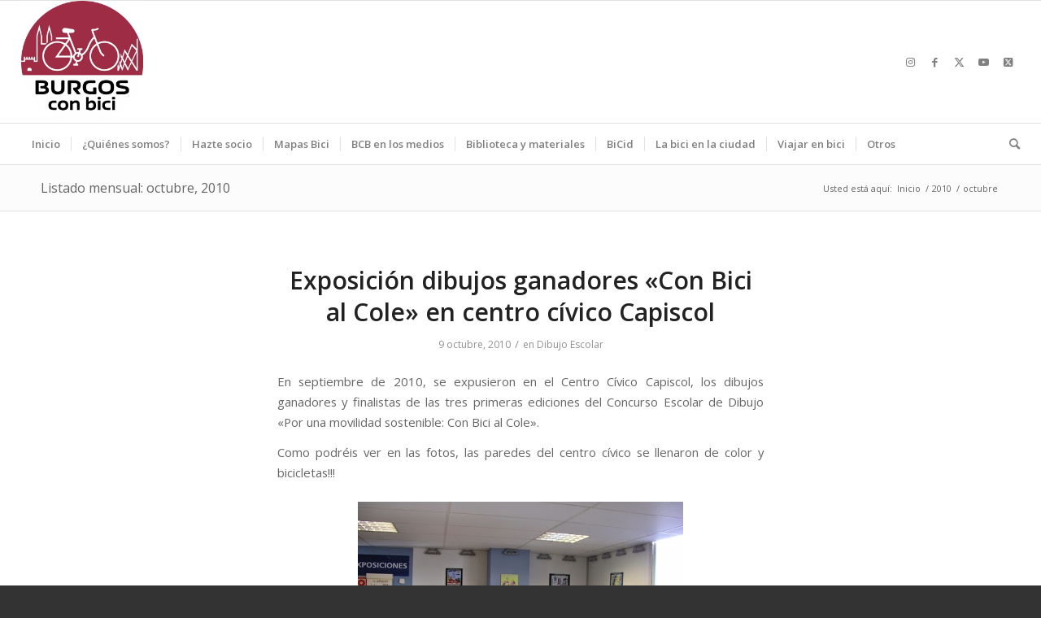

--- FILE ---
content_type: text/html; charset=UTF-8
request_url: https://www.burgosconbici.org/2010/10/
body_size: 18751
content:
<!DOCTYPE html>
<html lang="es" class="html_stretched responsive av-preloader-disabled  html_header_top html_logo_left html_bottom_nav_header html_menu_left html_custom html_header_sticky html_header_shrinking_disabled html_mobile_menu_phone html_header_searchicon html_content_align_center html_header_unstick_top_disabled html_header_stretch html_av-submenu-hidden html_av-submenu-display-click html_av-overlay-side html_av-overlay-side-classic html_av-submenu-noclone html_entry_id_902 av-cookies-no-cookie-consent av-no-preview av-default-lightbox html_text_menu_active av-mobile-menu-switch-default">
<head>
<meta charset="UTF-8" />
<meta name="robots" content="noindex, follow" />


<!-- mobile setting -->
<meta name="viewport" content="width=device-width, initial-scale=1">

<!-- Scripts/CSS and wp_head hook -->
<title>octubre 2010 &#8211; Burgos Con Bici</title>
<meta name='robots' content='max-image-preview:large' />
	<style>img:is([sizes="auto" i], [sizes^="auto," i]) { contain-intrinsic-size: 3000px 1500px }</style>
	<link rel='dns-prefetch' href='//www.burgosconbici.org' />
<link rel='dns-prefetch' href='//www.googletagmanager.com' />
<link rel="alternate" type="application/rss+xml" title="Burgos Con Bici &raquo; Feed" href="https://www.burgosconbici.org/feed/" />
<link rel="alternate" type="application/rss+xml" title="Burgos Con Bici &raquo; Feed de los comentarios" href="https://www.burgosconbici.org/comments/feed/" />

<!-- google webfont font replacement -->

			<script type='text/javascript'>

				(function() {

					/*	check if webfonts are disabled by user setting via cookie - or user must opt in.	*/
					var html = document.getElementsByTagName('html')[0];
					var cookie_check = html.className.indexOf('av-cookies-needs-opt-in') >= 0 || html.className.indexOf('av-cookies-can-opt-out') >= 0;
					var allow_continue = true;
					var silent_accept_cookie = html.className.indexOf('av-cookies-user-silent-accept') >= 0;

					if( cookie_check && ! silent_accept_cookie )
					{
						if( ! document.cookie.match(/aviaCookieConsent/) || html.className.indexOf('av-cookies-session-refused') >= 0 )
						{
							allow_continue = false;
						}
						else
						{
							if( ! document.cookie.match(/aviaPrivacyRefuseCookiesHideBar/) )
							{
								allow_continue = false;
							}
							else if( ! document.cookie.match(/aviaPrivacyEssentialCookiesEnabled/) )
							{
								allow_continue = false;
							}
							else if( document.cookie.match(/aviaPrivacyGoogleWebfontsDisabled/) )
							{
								allow_continue = false;
							}
						}
					}

					if( allow_continue )
					{
						var f = document.createElement('link');

						f.type 	= 'text/css';
						f.rel 	= 'stylesheet';
						f.href 	= 'https://fonts.googleapis.com/css?family=Open+Sans:400,600&display=auto';
						f.id 	= 'avia-google-webfont';

						document.getElementsByTagName('head')[0].appendChild(f);
					}
				})();

			</script>
			<script type="text/javascript">
/* <![CDATA[ */
window._wpemojiSettings = {"baseUrl":"https:\/\/s.w.org\/images\/core\/emoji\/16.0.1\/72x72\/","ext":".png","svgUrl":"https:\/\/s.w.org\/images\/core\/emoji\/16.0.1\/svg\/","svgExt":".svg","source":{"concatemoji":"https:\/\/www.burgosconbici.org\/wordpress\/wp-includes\/js\/wp-emoji-release.min.js?ver=6.8.3"}};
/*! This file is auto-generated */
!function(s,n){var o,i,e;function c(e){try{var t={supportTests:e,timestamp:(new Date).valueOf()};sessionStorage.setItem(o,JSON.stringify(t))}catch(e){}}function p(e,t,n){e.clearRect(0,0,e.canvas.width,e.canvas.height),e.fillText(t,0,0);var t=new Uint32Array(e.getImageData(0,0,e.canvas.width,e.canvas.height).data),a=(e.clearRect(0,0,e.canvas.width,e.canvas.height),e.fillText(n,0,0),new Uint32Array(e.getImageData(0,0,e.canvas.width,e.canvas.height).data));return t.every(function(e,t){return e===a[t]})}function u(e,t){e.clearRect(0,0,e.canvas.width,e.canvas.height),e.fillText(t,0,0);for(var n=e.getImageData(16,16,1,1),a=0;a<n.data.length;a++)if(0!==n.data[a])return!1;return!0}function f(e,t,n,a){switch(t){case"flag":return n(e,"\ud83c\udff3\ufe0f\u200d\u26a7\ufe0f","\ud83c\udff3\ufe0f\u200b\u26a7\ufe0f")?!1:!n(e,"\ud83c\udde8\ud83c\uddf6","\ud83c\udde8\u200b\ud83c\uddf6")&&!n(e,"\ud83c\udff4\udb40\udc67\udb40\udc62\udb40\udc65\udb40\udc6e\udb40\udc67\udb40\udc7f","\ud83c\udff4\u200b\udb40\udc67\u200b\udb40\udc62\u200b\udb40\udc65\u200b\udb40\udc6e\u200b\udb40\udc67\u200b\udb40\udc7f");case"emoji":return!a(e,"\ud83e\udedf")}return!1}function g(e,t,n,a){var r="undefined"!=typeof WorkerGlobalScope&&self instanceof WorkerGlobalScope?new OffscreenCanvas(300,150):s.createElement("canvas"),o=r.getContext("2d",{willReadFrequently:!0}),i=(o.textBaseline="top",o.font="600 32px Arial",{});return e.forEach(function(e){i[e]=t(o,e,n,a)}),i}function t(e){var t=s.createElement("script");t.src=e,t.defer=!0,s.head.appendChild(t)}"undefined"!=typeof Promise&&(o="wpEmojiSettingsSupports",i=["flag","emoji"],n.supports={everything:!0,everythingExceptFlag:!0},e=new Promise(function(e){s.addEventListener("DOMContentLoaded",e,{once:!0})}),new Promise(function(t){var n=function(){try{var e=JSON.parse(sessionStorage.getItem(o));if("object"==typeof e&&"number"==typeof e.timestamp&&(new Date).valueOf()<e.timestamp+604800&&"object"==typeof e.supportTests)return e.supportTests}catch(e){}return null}();if(!n){if("undefined"!=typeof Worker&&"undefined"!=typeof OffscreenCanvas&&"undefined"!=typeof URL&&URL.createObjectURL&&"undefined"!=typeof Blob)try{var e="postMessage("+g.toString()+"("+[JSON.stringify(i),f.toString(),p.toString(),u.toString()].join(",")+"));",a=new Blob([e],{type:"text/javascript"}),r=new Worker(URL.createObjectURL(a),{name:"wpTestEmojiSupports"});return void(r.onmessage=function(e){c(n=e.data),r.terminate(),t(n)})}catch(e){}c(n=g(i,f,p,u))}t(n)}).then(function(e){for(var t in e)n.supports[t]=e[t],n.supports.everything=n.supports.everything&&n.supports[t],"flag"!==t&&(n.supports.everythingExceptFlag=n.supports.everythingExceptFlag&&n.supports[t]);n.supports.everythingExceptFlag=n.supports.everythingExceptFlag&&!n.supports.flag,n.DOMReady=!1,n.readyCallback=function(){n.DOMReady=!0}}).then(function(){return e}).then(function(){var e;n.supports.everything||(n.readyCallback(),(e=n.source||{}).concatemoji?t(e.concatemoji):e.wpemoji&&e.twemoji&&(t(e.twemoji),t(e.wpemoji)))}))}((window,document),window._wpemojiSettings);
/* ]]> */
</script>
<style id='wp-emoji-styles-inline-css' type='text/css'>

	img.wp-smiley, img.emoji {
		display: inline !important;
		border: none !important;
		box-shadow: none !important;
		height: 1em !important;
		width: 1em !important;
		margin: 0 0.07em !important;
		vertical-align: -0.1em !important;
		background: none !important;
		padding: 0 !important;
	}
</style>
<link rel='stylesheet' id='wp-block-library-css' href='https://www.burgosconbici.org/wordpress/wp-includes/css/dist/block-library/style.min.css?ver=6.8.3' type='text/css' media='all' />
<style id='wpecounter-most-viewed-block-style-inline-css' type='text/css'>
.mvpb-post-list {
    margin: 0;
    list-style: none;
}
</style>
<style id='pdfemb-pdf-embedder-viewer-style-inline-css' type='text/css'>
.wp-block-pdfemb-pdf-embedder-viewer{max-width:none}

</style>
<style id='global-styles-inline-css' type='text/css'>
:root{--wp--preset--aspect-ratio--square: 1;--wp--preset--aspect-ratio--4-3: 4/3;--wp--preset--aspect-ratio--3-4: 3/4;--wp--preset--aspect-ratio--3-2: 3/2;--wp--preset--aspect-ratio--2-3: 2/3;--wp--preset--aspect-ratio--16-9: 16/9;--wp--preset--aspect-ratio--9-16: 9/16;--wp--preset--color--black: #000000;--wp--preset--color--cyan-bluish-gray: #abb8c3;--wp--preset--color--white: #ffffff;--wp--preset--color--pale-pink: #f78da7;--wp--preset--color--vivid-red: #cf2e2e;--wp--preset--color--luminous-vivid-orange: #ff6900;--wp--preset--color--luminous-vivid-amber: #fcb900;--wp--preset--color--light-green-cyan: #7bdcb5;--wp--preset--color--vivid-green-cyan: #00d084;--wp--preset--color--pale-cyan-blue: #8ed1fc;--wp--preset--color--vivid-cyan-blue: #0693e3;--wp--preset--color--vivid-purple: #9b51e0;--wp--preset--color--metallic-red: #b02b2c;--wp--preset--color--maximum-yellow-red: #edae44;--wp--preset--color--yellow-sun: #eeee22;--wp--preset--color--palm-leaf: #83a846;--wp--preset--color--aero: #7bb0e7;--wp--preset--color--old-lavender: #745f7e;--wp--preset--color--steel-teal: #5f8789;--wp--preset--color--raspberry-pink: #d65799;--wp--preset--color--medium-turquoise: #4ecac2;--wp--preset--gradient--vivid-cyan-blue-to-vivid-purple: linear-gradient(135deg,rgba(6,147,227,1) 0%,rgb(155,81,224) 100%);--wp--preset--gradient--light-green-cyan-to-vivid-green-cyan: linear-gradient(135deg,rgb(122,220,180) 0%,rgb(0,208,130) 100%);--wp--preset--gradient--luminous-vivid-amber-to-luminous-vivid-orange: linear-gradient(135deg,rgba(252,185,0,1) 0%,rgba(255,105,0,1) 100%);--wp--preset--gradient--luminous-vivid-orange-to-vivid-red: linear-gradient(135deg,rgba(255,105,0,1) 0%,rgb(207,46,46) 100%);--wp--preset--gradient--very-light-gray-to-cyan-bluish-gray: linear-gradient(135deg,rgb(238,238,238) 0%,rgb(169,184,195) 100%);--wp--preset--gradient--cool-to-warm-spectrum: linear-gradient(135deg,rgb(74,234,220) 0%,rgb(151,120,209) 20%,rgb(207,42,186) 40%,rgb(238,44,130) 60%,rgb(251,105,98) 80%,rgb(254,248,76) 100%);--wp--preset--gradient--blush-light-purple: linear-gradient(135deg,rgb(255,206,236) 0%,rgb(152,150,240) 100%);--wp--preset--gradient--blush-bordeaux: linear-gradient(135deg,rgb(254,205,165) 0%,rgb(254,45,45) 50%,rgb(107,0,62) 100%);--wp--preset--gradient--luminous-dusk: linear-gradient(135deg,rgb(255,203,112) 0%,rgb(199,81,192) 50%,rgb(65,88,208) 100%);--wp--preset--gradient--pale-ocean: linear-gradient(135deg,rgb(255,245,203) 0%,rgb(182,227,212) 50%,rgb(51,167,181) 100%);--wp--preset--gradient--electric-grass: linear-gradient(135deg,rgb(202,248,128) 0%,rgb(113,206,126) 100%);--wp--preset--gradient--midnight: linear-gradient(135deg,rgb(2,3,129) 0%,rgb(40,116,252) 100%);--wp--preset--font-size--small: 1rem;--wp--preset--font-size--medium: 1.125rem;--wp--preset--font-size--large: 1.75rem;--wp--preset--font-size--x-large: clamp(1.75rem, 3vw, 2.25rem);--wp--preset--spacing--20: 0.44rem;--wp--preset--spacing--30: 0.67rem;--wp--preset--spacing--40: 1rem;--wp--preset--spacing--50: 1.5rem;--wp--preset--spacing--60: 2.25rem;--wp--preset--spacing--70: 3.38rem;--wp--preset--spacing--80: 5.06rem;--wp--preset--shadow--natural: 6px 6px 9px rgba(0, 0, 0, 0.2);--wp--preset--shadow--deep: 12px 12px 50px rgba(0, 0, 0, 0.4);--wp--preset--shadow--sharp: 6px 6px 0px rgba(0, 0, 0, 0.2);--wp--preset--shadow--outlined: 6px 6px 0px -3px rgba(255, 255, 255, 1), 6px 6px rgba(0, 0, 0, 1);--wp--preset--shadow--crisp: 6px 6px 0px rgba(0, 0, 0, 1);}:root { --wp--style--global--content-size: 800px;--wp--style--global--wide-size: 1130px; }:where(body) { margin: 0; }.wp-site-blocks > .alignleft { float: left; margin-right: 2em; }.wp-site-blocks > .alignright { float: right; margin-left: 2em; }.wp-site-blocks > .aligncenter { justify-content: center; margin-left: auto; margin-right: auto; }:where(.is-layout-flex){gap: 0.5em;}:where(.is-layout-grid){gap: 0.5em;}.is-layout-flow > .alignleft{float: left;margin-inline-start: 0;margin-inline-end: 2em;}.is-layout-flow > .alignright{float: right;margin-inline-start: 2em;margin-inline-end: 0;}.is-layout-flow > .aligncenter{margin-left: auto !important;margin-right: auto !important;}.is-layout-constrained > .alignleft{float: left;margin-inline-start: 0;margin-inline-end: 2em;}.is-layout-constrained > .alignright{float: right;margin-inline-start: 2em;margin-inline-end: 0;}.is-layout-constrained > .aligncenter{margin-left: auto !important;margin-right: auto !important;}.is-layout-constrained > :where(:not(.alignleft):not(.alignright):not(.alignfull)){max-width: var(--wp--style--global--content-size);margin-left: auto !important;margin-right: auto !important;}.is-layout-constrained > .alignwide{max-width: var(--wp--style--global--wide-size);}body .is-layout-flex{display: flex;}.is-layout-flex{flex-wrap: wrap;align-items: center;}.is-layout-flex > :is(*, div){margin: 0;}body .is-layout-grid{display: grid;}.is-layout-grid > :is(*, div){margin: 0;}body{padding-top: 0px;padding-right: 0px;padding-bottom: 0px;padding-left: 0px;}a:where(:not(.wp-element-button)){text-decoration: underline;}:root :where(.wp-element-button, .wp-block-button__link){background-color: #32373c;border-width: 0;color: #fff;font-family: inherit;font-size: inherit;line-height: inherit;padding: calc(0.667em + 2px) calc(1.333em + 2px);text-decoration: none;}.has-black-color{color: var(--wp--preset--color--black) !important;}.has-cyan-bluish-gray-color{color: var(--wp--preset--color--cyan-bluish-gray) !important;}.has-white-color{color: var(--wp--preset--color--white) !important;}.has-pale-pink-color{color: var(--wp--preset--color--pale-pink) !important;}.has-vivid-red-color{color: var(--wp--preset--color--vivid-red) !important;}.has-luminous-vivid-orange-color{color: var(--wp--preset--color--luminous-vivid-orange) !important;}.has-luminous-vivid-amber-color{color: var(--wp--preset--color--luminous-vivid-amber) !important;}.has-light-green-cyan-color{color: var(--wp--preset--color--light-green-cyan) !important;}.has-vivid-green-cyan-color{color: var(--wp--preset--color--vivid-green-cyan) !important;}.has-pale-cyan-blue-color{color: var(--wp--preset--color--pale-cyan-blue) !important;}.has-vivid-cyan-blue-color{color: var(--wp--preset--color--vivid-cyan-blue) !important;}.has-vivid-purple-color{color: var(--wp--preset--color--vivid-purple) !important;}.has-metallic-red-color{color: var(--wp--preset--color--metallic-red) !important;}.has-maximum-yellow-red-color{color: var(--wp--preset--color--maximum-yellow-red) !important;}.has-yellow-sun-color{color: var(--wp--preset--color--yellow-sun) !important;}.has-palm-leaf-color{color: var(--wp--preset--color--palm-leaf) !important;}.has-aero-color{color: var(--wp--preset--color--aero) !important;}.has-old-lavender-color{color: var(--wp--preset--color--old-lavender) !important;}.has-steel-teal-color{color: var(--wp--preset--color--steel-teal) !important;}.has-raspberry-pink-color{color: var(--wp--preset--color--raspberry-pink) !important;}.has-medium-turquoise-color{color: var(--wp--preset--color--medium-turquoise) !important;}.has-black-background-color{background-color: var(--wp--preset--color--black) !important;}.has-cyan-bluish-gray-background-color{background-color: var(--wp--preset--color--cyan-bluish-gray) !important;}.has-white-background-color{background-color: var(--wp--preset--color--white) !important;}.has-pale-pink-background-color{background-color: var(--wp--preset--color--pale-pink) !important;}.has-vivid-red-background-color{background-color: var(--wp--preset--color--vivid-red) !important;}.has-luminous-vivid-orange-background-color{background-color: var(--wp--preset--color--luminous-vivid-orange) !important;}.has-luminous-vivid-amber-background-color{background-color: var(--wp--preset--color--luminous-vivid-amber) !important;}.has-light-green-cyan-background-color{background-color: var(--wp--preset--color--light-green-cyan) !important;}.has-vivid-green-cyan-background-color{background-color: var(--wp--preset--color--vivid-green-cyan) !important;}.has-pale-cyan-blue-background-color{background-color: var(--wp--preset--color--pale-cyan-blue) !important;}.has-vivid-cyan-blue-background-color{background-color: var(--wp--preset--color--vivid-cyan-blue) !important;}.has-vivid-purple-background-color{background-color: var(--wp--preset--color--vivid-purple) !important;}.has-metallic-red-background-color{background-color: var(--wp--preset--color--metallic-red) !important;}.has-maximum-yellow-red-background-color{background-color: var(--wp--preset--color--maximum-yellow-red) !important;}.has-yellow-sun-background-color{background-color: var(--wp--preset--color--yellow-sun) !important;}.has-palm-leaf-background-color{background-color: var(--wp--preset--color--palm-leaf) !important;}.has-aero-background-color{background-color: var(--wp--preset--color--aero) !important;}.has-old-lavender-background-color{background-color: var(--wp--preset--color--old-lavender) !important;}.has-steel-teal-background-color{background-color: var(--wp--preset--color--steel-teal) !important;}.has-raspberry-pink-background-color{background-color: var(--wp--preset--color--raspberry-pink) !important;}.has-medium-turquoise-background-color{background-color: var(--wp--preset--color--medium-turquoise) !important;}.has-black-border-color{border-color: var(--wp--preset--color--black) !important;}.has-cyan-bluish-gray-border-color{border-color: var(--wp--preset--color--cyan-bluish-gray) !important;}.has-white-border-color{border-color: var(--wp--preset--color--white) !important;}.has-pale-pink-border-color{border-color: var(--wp--preset--color--pale-pink) !important;}.has-vivid-red-border-color{border-color: var(--wp--preset--color--vivid-red) !important;}.has-luminous-vivid-orange-border-color{border-color: var(--wp--preset--color--luminous-vivid-orange) !important;}.has-luminous-vivid-amber-border-color{border-color: var(--wp--preset--color--luminous-vivid-amber) !important;}.has-light-green-cyan-border-color{border-color: var(--wp--preset--color--light-green-cyan) !important;}.has-vivid-green-cyan-border-color{border-color: var(--wp--preset--color--vivid-green-cyan) !important;}.has-pale-cyan-blue-border-color{border-color: var(--wp--preset--color--pale-cyan-blue) !important;}.has-vivid-cyan-blue-border-color{border-color: var(--wp--preset--color--vivid-cyan-blue) !important;}.has-vivid-purple-border-color{border-color: var(--wp--preset--color--vivid-purple) !important;}.has-metallic-red-border-color{border-color: var(--wp--preset--color--metallic-red) !important;}.has-maximum-yellow-red-border-color{border-color: var(--wp--preset--color--maximum-yellow-red) !important;}.has-yellow-sun-border-color{border-color: var(--wp--preset--color--yellow-sun) !important;}.has-palm-leaf-border-color{border-color: var(--wp--preset--color--palm-leaf) !important;}.has-aero-border-color{border-color: var(--wp--preset--color--aero) !important;}.has-old-lavender-border-color{border-color: var(--wp--preset--color--old-lavender) !important;}.has-steel-teal-border-color{border-color: var(--wp--preset--color--steel-teal) !important;}.has-raspberry-pink-border-color{border-color: var(--wp--preset--color--raspberry-pink) !important;}.has-medium-turquoise-border-color{border-color: var(--wp--preset--color--medium-turquoise) !important;}.has-vivid-cyan-blue-to-vivid-purple-gradient-background{background: var(--wp--preset--gradient--vivid-cyan-blue-to-vivid-purple) !important;}.has-light-green-cyan-to-vivid-green-cyan-gradient-background{background: var(--wp--preset--gradient--light-green-cyan-to-vivid-green-cyan) !important;}.has-luminous-vivid-amber-to-luminous-vivid-orange-gradient-background{background: var(--wp--preset--gradient--luminous-vivid-amber-to-luminous-vivid-orange) !important;}.has-luminous-vivid-orange-to-vivid-red-gradient-background{background: var(--wp--preset--gradient--luminous-vivid-orange-to-vivid-red) !important;}.has-very-light-gray-to-cyan-bluish-gray-gradient-background{background: var(--wp--preset--gradient--very-light-gray-to-cyan-bluish-gray) !important;}.has-cool-to-warm-spectrum-gradient-background{background: var(--wp--preset--gradient--cool-to-warm-spectrum) !important;}.has-blush-light-purple-gradient-background{background: var(--wp--preset--gradient--blush-light-purple) !important;}.has-blush-bordeaux-gradient-background{background: var(--wp--preset--gradient--blush-bordeaux) !important;}.has-luminous-dusk-gradient-background{background: var(--wp--preset--gradient--luminous-dusk) !important;}.has-pale-ocean-gradient-background{background: var(--wp--preset--gradient--pale-ocean) !important;}.has-electric-grass-gradient-background{background: var(--wp--preset--gradient--electric-grass) !important;}.has-midnight-gradient-background{background: var(--wp--preset--gradient--midnight) !important;}.has-small-font-size{font-size: var(--wp--preset--font-size--small) !important;}.has-medium-font-size{font-size: var(--wp--preset--font-size--medium) !important;}.has-large-font-size{font-size: var(--wp--preset--font-size--large) !important;}.has-x-large-font-size{font-size: var(--wp--preset--font-size--x-large) !important;}
:where(.wp-block-post-template.is-layout-flex){gap: 1.25em;}:where(.wp-block-post-template.is-layout-grid){gap: 1.25em;}
:where(.wp-block-columns.is-layout-flex){gap: 2em;}:where(.wp-block-columns.is-layout-grid){gap: 2em;}
:root :where(.wp-block-pullquote){font-size: 1.5em;line-height: 1.6;}
</style>
<link rel='stylesheet' id='avia-merged-styles-css' href='https://www.burgosconbici.org/wordpress/wp-content/uploads/dynamic_avia/avia-merged-styles-f1671e3684e887b0a0cf78ef9d575f85---69786550d8977.css' type='text/css' media='all' />
<script type="text/javascript" src="https://www.burgosconbici.org/wordpress/wp-includes/js/jquery/jquery.min.js?ver=3.7.1" id="jquery-core-js"></script>
<script type="text/javascript" src="https://www.burgosconbici.org/wordpress/wp-includes/js/jquery/jquery-migrate.min.js?ver=3.4.1" id="jquery-migrate-js"></script>

<!-- Fragmento de código de la etiqueta de Google (gtag.js) añadida por Site Kit -->
<!-- Fragmento de código de Google Analytics añadido por Site Kit -->
<script type="text/javascript" src="https://www.googletagmanager.com/gtag/js?id=GT-TBN7V5VW" id="google_gtagjs-js" async></script>
<script type="text/javascript" id="google_gtagjs-js-after">
/* <![CDATA[ */
window.dataLayer = window.dataLayer || [];function gtag(){dataLayer.push(arguments);}
gtag("set","linker",{"domains":["www.burgosconbici.org"]});
gtag("js", new Date());
gtag("set", "developer_id.dZTNiMT", true);
gtag("config", "GT-TBN7V5VW");
/* ]]> */
</script>
<script type="text/javascript" src="https://www.burgosconbici.org/wordpress/wp-content/uploads/dynamic_avia/avia-head-scripts-3ea73a0ddd35537d5b0309e49fbcba84---69786550e77cd.js" id="avia-head-scripts-js"></script>
<link rel="https://api.w.org/" href="https://www.burgosconbici.org/wp-json/" /><link rel="EditURI" type="application/rsd+xml" title="RSD" href="https://www.burgosconbici.org/wordpress/xmlrpc.php?rsd" />
<meta name="generator" content="WordPress 6.8.3" />
<meta name="generator" content="Site Kit by Google 1.171.0" /><meta name="generator" content="performance-lab 4.0.1; plugins: webp-uploads">
<meta name="generator" content="webp-uploads 2.6.1">
<link rel="profile" href="https://gmpg.org/xfn/11" />
<link rel="alternate" type="application/rss+xml" title="Burgos Con Bici RSS2 Feed" href="https://www.burgosconbici.org/feed/" />
<link rel="pingback" href="https://www.burgosconbici.org/wordpress/xmlrpc.php" />

<style type='text/css' media='screen'>
 #top #header_main > .container, #top #header_main > .container .main_menu  .av-main-nav > li > a, #top #header_main #menu-item-shop .cart_dropdown_link{ height:150px; line-height: 150px; }
 .html_top_nav_header .av-logo-container{ height:150px;  }
 .html_header_top.html_header_sticky #top #wrap_all #main{ padding-top:202px; } 
</style>
<!--[if lt IE 9]><script src="https://www.burgosconbici.org/wordpress/wp-content/themes/enfold/js/html5shiv.js"></script><![endif]-->
<link rel="icon" href="https://www.burgosconbici.org/wordpress/wp-content/uploads/2025/02/cropped-Logo-BCB_fondoblanco-png.webp" type="image/x-icon">

<!-- Fragmento de código de Google Tag Manager añadido por Site Kit -->
<script type="text/javascript">
/* <![CDATA[ */

			( function( w, d, s, l, i ) {
				w[l] = w[l] || [];
				w[l].push( {'gtm.start': new Date().getTime(), event: 'gtm.js'} );
				var f = d.getElementsByTagName( s )[0],
					j = d.createElement( s ), dl = l != 'dataLayer' ? '&l=' + l : '';
				j.async = true;
				j.src = 'https://www.googletagmanager.com/gtm.js?id=' + i + dl;
				f.parentNode.insertBefore( j, f );
			} )( window, document, 'script', 'dataLayer', 'GTM-WT68B756' );
			
/* ]]> */
</script>

<!-- Final del fragmento de código de Google Tag Manager añadido por Site Kit -->

<!-- To speed up the rendering and to display the site as fast as possible to the user we include some styles and scripts for above the fold content inline -->
<script type="text/javascript">'use strict';var avia_is_mobile=!1;if(/Android|webOS|iPhone|iPad|iPod|BlackBerry|IEMobile|Opera Mini/i.test(navigator.userAgent)&&'ontouchstart' in document.documentElement){avia_is_mobile=!0;document.documentElement.className+=' avia_mobile '}
else{document.documentElement.className+=' avia_desktop '};document.documentElement.className+=' js_active ';(function(){var e=['-webkit-','-moz-','-ms-',''],n='',o=!1,a=!1;for(var t in e){if(e[t]+'transform' in document.documentElement.style){o=!0;n=e[t]+'transform'};if(e[t]+'perspective' in document.documentElement.style){a=!0}};if(o){document.documentElement.className+=' avia_transform '};if(a){document.documentElement.className+=' avia_transform3d '};if(typeof document.getElementsByClassName=='function'&&typeof document.documentElement.getBoundingClientRect=='function'&&avia_is_mobile==!1){if(n&&window.innerHeight>0){setTimeout(function(){var e=0,o={},a=0,t=document.getElementsByClassName('av-parallax'),i=window.pageYOffset||document.documentElement.scrollTop;for(e=0;e<t.length;e++){t[e].style.top='0px';o=t[e].getBoundingClientRect();a=Math.ceil((window.innerHeight+i-o.top)*0.3);t[e].style[n]='translate(0px, '+a+'px)';t[e].style.top='auto';t[e].className+=' enabled-parallax '}},50)}}})();</script><link rel="icon" href="https://www.burgosconbici.org/wordpress/wp-content/uploads/2025/02/cropped-Logo-BCB_fondoblanco-png-32x32.webp" sizes="32x32" />
<link rel="icon" href="https://www.burgosconbici.org/wordpress/wp-content/uploads/2025/02/cropped-Logo-BCB_fondoblanco-png-192x192.webp" sizes="192x192" />
<link rel="apple-touch-icon" href="https://www.burgosconbici.org/wordpress/wp-content/uploads/2025/02/cropped-Logo-BCB_fondoblanco-png-180x180.webp" />
<meta name="msapplication-TileImage" content="https://www.burgosconbici.org/wordpress/wp-content/uploads/2025/02/cropped-Logo-BCB_fondoblanco-png-270x270.webp" />
<style type="text/css">
		@font-face {font-family: 'entypo-fontello'; font-weight: normal; font-style: normal; font-display: auto;
		src: url('https://www.burgosconbici.org/wordpress/wp-content/themes/enfold/config-templatebuilder/avia-template-builder/assets/fonts/entypo-fontello.woff2') format('woff2'),
		url('https://www.burgosconbici.org/wordpress/wp-content/themes/enfold/config-templatebuilder/avia-template-builder/assets/fonts/entypo-fontello.woff') format('woff'),
		url('https://www.burgosconbici.org/wordpress/wp-content/themes/enfold/config-templatebuilder/avia-template-builder/assets/fonts/entypo-fontello.ttf') format('truetype'),
		url('https://www.burgosconbici.org/wordpress/wp-content/themes/enfold/config-templatebuilder/avia-template-builder/assets/fonts/entypo-fontello.svg#entypo-fontello') format('svg'),
		url('https://www.burgosconbici.org/wordpress/wp-content/themes/enfold/config-templatebuilder/avia-template-builder/assets/fonts/entypo-fontello.eot'),
		url('https://www.burgosconbici.org/wordpress/wp-content/themes/enfold/config-templatebuilder/avia-template-builder/assets/fonts/entypo-fontello.eot?#iefix') format('embedded-opentype');
		} #top .avia-font-entypo-fontello, body .avia-font-entypo-fontello, html body [data-av_iconfont='entypo-fontello']:before{ font-family: 'entypo-fontello'; }
		</style>

<!--
Debugging Info for Theme support: 

Theme: Enfold
Version: 6.0.5
Installed: enfold
AviaFramework Version: 5.6
AviaBuilder Version: 5.3
aviaElementManager Version: 1.0.1
- - - - - - - - - - -
ChildTheme: Enfold Hijo
ChildTheme Version: 5.0
ChildTheme Installed: enfold

- - - - - - - - - - -
ML:-1-PU:109-PLA:12
WP:6.8.3
Compress: CSS:all theme files - JS:all theme files
Updates: disabled
PLAu:12
-->
</head>

<body id="top" class="archive date wp-theme-enfold wp-child-theme-enfold_hijo stretched rtl_columns av-curtain-numeric open_sans  avia-responsive-images-support" itemscope="itemscope" itemtype="https://schema.org/WebPage" >

			<!-- Fragmento de código de Google Tag Manager (noscript) añadido por Site Kit -->
		<noscript>
			<iframe src="https://www.googletagmanager.com/ns.html?id=GTM-WT68B756" height="0" width="0" style="display:none;visibility:hidden"></iframe>
		</noscript>
		<!-- Final del fragmento de código de Google Tag Manager (noscript) añadido por Site Kit -->
		
	<div id='wrap_all'>

	
<header id='header' class='all_colors header_color light_bg_color  av_header_top av_logo_left av_bottom_nav_header av_menu_left av_custom av_header_sticky av_header_shrinking_disabled av_header_stretch av_mobile_menu_phone av_header_searchicon av_header_unstick_top_disabled av_seperator_small_border' aria-label="Header" data-av_shrink_factor='50' role="banner" itemscope="itemscope" itemtype="https://schema.org/WPHeader" >

		<div  id='header_main' class='container_wrap container_wrap_logo'>

        <div class='container av-logo-container'><div class='inner-container'><span class='logo avia-standard-logo'><a href='https://www.burgosconbici.org/' class='' aria-label='Burgos Con Bici' ><img src="https://www.burgosconbici.org/wordpress/wp-content/uploads/2025/02/cropped-Logo-BCB_fondoblanco-png.webp" height="100" width="300" alt='Burgos Con Bici' title='' /></a></span><ul class='noLightbox social_bookmarks icon_count_5'><li class='social_bookmarks_instagram av-social-link-instagram social_icon_1'><a target="_blank" aria-label="Link to Instagram" href='https://instagram.com/burgosconbici' aria-hidden='false' data-av_icon='' data-av_iconfont='entypo-fontello' title='Instagram' rel="noopener"><span class='avia_hidden_link_text'>Instagram</span></a></li><li class='social_bookmarks_facebook av-social-link-facebook social_icon_2'><a target="_blank" aria-label="Link to Facebook" href='https://www.facebook.com/burgosconbici' aria-hidden='false' data-av_icon='' data-av_iconfont='entypo-fontello' title='Facebook' rel="noopener"><span class='avia_hidden_link_text'>Facebook</span></a></li><li class='social_bookmarks_twitter av-social-link-twitter social_icon_3'><a target="_blank" aria-label="Link to X" href='https://twitter.com/burgosconbici' aria-hidden='false' data-av_icon='' data-av_iconfont='entypo-fontello' title='X' rel="noopener"><span class='avia_hidden_link_text'>X</span></a></li><li class='social_bookmarks_youtube av-social-link-youtube social_icon_4'><a target="_blank" aria-label="Link to Youtube" href='https://youtube.com/burgosconbici%20' aria-hidden='false' data-av_icon='' data-av_iconfont='entypo-fontello' title='Youtube' rel="noopener"><span class='avia_hidden_link_text'>Youtube</span></a></li><li class='social_bookmarks_square-x-twitter av-social-link-square-x-twitter social_icon_5'><a target="_blank" aria-label="Link to X" href='https://bsky.app/profile/burgosconbici.bsky.social' aria-hidden='false' data-av_icon='' data-av_iconfont='entypo-fontello' title='X' rel="noopener"><span class='avia_hidden_link_text'>X</span></a></li></ul></div></div><div id='header_main_alternate' class='container_wrap'><div class='container'><nav class='main_menu' data-selectname='Selecciona una página'  role="navigation" itemscope="itemscope" itemtype="https://schema.org/SiteNavigationElement" ><div class="avia-menu av-main-nav-wrap"><ul role="menu" class="menu av-main-nav" id="avia-menu"><li role="menuitem" id="menu-item-1284" class="menu-item menu-item-type-post_type menu-item-object-page menu-item-home menu-item-top-level menu-item-top-level-1"><a href="https://www.burgosconbici.org/" itemprop="url" tabindex="0"><span class="avia-bullet"></span><span class="avia-menu-text">Inicio</span><span class="avia-menu-fx"><span class="avia-arrow-wrap"><span class="avia-arrow"></span></span></span></a></li>
<li role="menuitem" id="menu-item-2559" class="menu-item menu-item-type-post_type menu-item-object-page menu-item-top-level menu-item-top-level-2"><a href="https://www.burgosconbici.org/quienes-somos/" itemprop="url" tabindex="0"><span class="avia-bullet"></span><span class="avia-menu-text">¿Quiénes somos?</span><span class="avia-menu-fx"><span class="avia-arrow-wrap"><span class="avia-arrow"></span></span></span></a></li>
<li role="menuitem" id="menu-item-1324" class="menu-item menu-item-type-post_type menu-item-object-page menu-item-mega-parent  menu-item-top-level menu-item-top-level-3"><a href="https://www.burgosconbici.org/hazte-socio/" itemprop="url" tabindex="0"><span class="avia-bullet"></span><span class="avia-menu-text">Hazte socio</span><span class="avia-menu-fx"><span class="avia-arrow-wrap"><span class="avia-arrow"></span></span></span></a></li>
<li role="menuitem" id="menu-item-11192" class="menu-item menu-item-type-custom menu-item-object-custom menu-item-has-children menu-item-top-level menu-item-top-level-4"><a href="#" itemprop="url" tabindex="0"><span class="avia-bullet"></span><span class="avia-menu-text">Mapas Bici</span><span class="avia-menu-fx"><span class="avia-arrow-wrap"><span class="avia-arrow"></span></span></span></a>


<ul class="sub-menu">
	<li role="menuitem" id="menu-item-11128" class="menu-item menu-item-type-post_type menu-item-object-page"><a href="https://www.burgosconbici.org/mapa-carril-bici-de-burgos/" itemprop="url" tabindex="0"><span class="avia-bullet"></span><span class="avia-menu-text">Mapa carril bici de Burgos</span></a></li>
	<li role="menuitem" id="menu-item-11107" class="menu-item menu-item-type-post_type menu-item-object-page"><a href="https://www.burgosconbici.org/mapa-desperfectos/" itemprop="url" tabindex="0"><span class="avia-bullet"></span><span class="avia-menu-text">Desperfectos</span></a></li>
	<li role="menuitem" id="menu-item-11106" class="menu-item menu-item-type-post_type menu-item-object-page"><a href="https://www.burgosconbici.org/mapa_aparcabicis/" itemprop="url" tabindex="0"><span class="avia-bullet"></span><span class="avia-menu-text">Aparcabicis</span></a></li>
	<li role="menuitem" id="menu-item-11117" class="menu-item menu-item-type-post_type menu-item-object-page"><a href="https://www.burgosconbici.org/mapa_bicibur/" itemprop="url" tabindex="0"><span class="avia-bullet"></span><span class="avia-menu-text">Bicibur</span></a></li>
	<li role="menuitem" id="menu-item-11127" class="menu-item menu-item-type-post_type menu-item-object-page"><a href="https://www.burgosconbici.org/mapa_aforos-y-puntos-de-reparacion-de-bicis-en-burgos/" itemprop="url" tabindex="0"><span class="avia-bullet"></span><span class="avia-menu-text">Aforos y puntos de reparación</span></a></li>
	<li role="menuitem" id="menu-item-11115" class="menu-item menu-item-type-post_type menu-item-object-page"><a href="https://www.burgosconbici.org/mapa_plan-de-ciclabilidad/" itemprop="url" tabindex="0"><span class="avia-bullet"></span><span class="avia-menu-text">Plan de ciclabilidad</span></a></li>
	<li role="menuitem" id="menu-item-11116" class="menu-item menu-item-type-post_type menu-item-object-page"><a href="https://www.burgosconbici.org/mapa_tiendas-de-bicis/" itemprop="url" tabindex="0"><span class="avia-bullet"></span><span class="avia-menu-text">Tiendas de bicis</span></a></li>
</ul>
</li>
<li role="menuitem" id="menu-item-11188" class="menu-item menu-item-type-custom menu-item-object-custom menu-item-has-children menu-item-top-level menu-item-top-level-5"><a href="#" itemprop="url" tabindex="0"><span class="avia-bullet"></span><span class="avia-menu-text">BCB en los medios</span><span class="avia-menu-fx"><span class="avia-arrow-wrap"><span class="avia-arrow"></span></span></span></a>


<ul class="sub-menu">
	<li role="menuitem" id="menu-item-11168" class="menu-item menu-item-type-post_type menu-item-object-page"><a href="https://www.burgosconbici.org/entrevistas-bcb-en-canal-54/" itemprop="url" tabindex="0"><span class="avia-bullet"></span><span class="avia-menu-text">Entrevistas BCB en Canal 54</span></a></li>
	<li role="menuitem" id="menu-item-11194" class="menu-item menu-item-type-custom menu-item-object-custom"><a href="https://www.burgosconbici.org/tag/prensa/" itemprop="url" tabindex="0"><span class="avia-bullet"></span><span class="avia-menu-text">Prensa</span></a></li>
</ul>
</li>
<li role="menuitem" id="menu-item-11189" class="menu-item menu-item-type-custom menu-item-object-custom menu-item-has-children menu-item-top-level menu-item-top-level-6"><a href="#" itemprop="url" tabindex="0"><span class="avia-bullet"></span><span class="avia-menu-text">Biblioteca y materiales</span><span class="avia-menu-fx"><span class="avia-arrow-wrap"><span class="avia-arrow"></span></span></span></a>


<ul class="sub-menu">
	<li role="menuitem" id="menu-item-1335" class="menu-item menu-item-type-post_type menu-item-object-page"><a href="https://www.burgosconbici.org/biblioteca/" itemprop="url" tabindex="0"><span class="avia-bullet"></span><span class="avia-menu-text">Biblioteca</span></a></li>
	<li role="menuitem" id="menu-item-7695" class="menu-item menu-item-type-post_type menu-item-object-page"><a href="https://www.burgosconbici.org/prestamos-de-materiales/" itemprop="url" tabindex="0"><span class="avia-bullet"></span><span class="avia-menu-text">Préstamo de materiales</span></a></li>
</ul>
</li>
<li role="menuitem" id="menu-item-6766" class="menu-item menu-item-type-post_type menu-item-object-page menu-item-top-level menu-item-top-level-7"><a href="https://www.burgosconbici.org/bicid/" itemprop="url" tabindex="0"><span class="avia-bullet"></span><span class="avia-menu-text">BiCid</span><span class="avia-menu-fx"><span class="avia-arrow-wrap"><span class="avia-arrow"></span></span></span></a></li>
<li role="menuitem" id="menu-item-1373" class="menu-item menu-item-type-post_type menu-item-object-page menu-item-has-children menu-item-top-level menu-item-top-level-8"><a href="https://www.burgosconbici.org/la-bici-en-la-ciudad/" itemprop="url" tabindex="0"><span class="avia-bullet"></span><span class="avia-menu-text">La bici en la ciudad</span><span class="avia-menu-fx"><span class="avia-arrow-wrap"><span class="avia-arrow"></span></span></span></a>


<ul class="sub-menu">
	<li role="menuitem" id="menu-item-11143" class="menu-item menu-item-type-post_type menu-item-object-page"><a href="https://www.burgosconbici.org/ordenanza-de-movilidad-de-burgos/" itemprop="url" tabindex="0"><span class="avia-bullet"></span><span class="avia-menu-text">Ordenanza de Movilidad de Burgos</span></a></li>
	<li role="menuitem" id="menu-item-1330" class="menu-item menu-item-type-post_type menu-item-object-page"><a href="https://www.burgosconbici.org/aparcabicis/" itemprop="url" tabindex="0"><span class="avia-bullet"></span><span class="avia-menu-text">Aparcabicis</span></a></li>
	<li role="menuitem" id="menu-item-1338" class="menu-item menu-item-type-post_type menu-item-object-page"><a href="https://www.burgosconbici.org/bicibur/" itemprop="url" tabindex="0"><span class="avia-bullet"></span><span class="avia-menu-text">Bicibur</span></a></li>
	<li role="menuitem" id="menu-item-1398" class="menu-item menu-item-type-post_type menu-item-object-page menu-item-has-children"><a href="https://www.burgosconbici.org/normativa-ciclista/" itemprop="url" tabindex="0"><span class="avia-bullet"></span><span class="avia-menu-text">Normativa ciclista</span></a>
	<ul class="sub-menu">
		<li role="menuitem" id="menu-item-11142" class="menu-item menu-item-type-post_type menu-item-object-page"><a href="https://www.burgosconbici.org/ordenanza-de-movilidad-de-burgos/" itemprop="url" tabindex="0"><span class="avia-bullet"></span><span class="avia-menu-text">Ordenanza de Movilidad de Burgos</span></a></li>
	</ul>
</li>
	<li role="menuitem" id="menu-item-1402" class="menu-item menu-item-type-post_type menu-item-object-page"><a href="https://www.burgosconbici.org/observatorio-de-la-bici/" itemprop="url" tabindex="0"><span class="avia-bullet"></span><span class="avia-menu-text">Observatorio de la bici</span></a></li>
	<li role="menuitem" id="menu-item-1409" class="menu-item menu-item-type-post_type menu-item-object-page"><a href="https://www.burgosconbici.org/politica-municipal-de-movilidad/" itemprop="url" tabindex="0"><span class="avia-bullet"></span><span class="avia-menu-text">Política municipal de movilidad</span></a></li>
	<li role="menuitem" id="menu-item-1420" class="menu-item menu-item-type-post_type menu-item-object-page"><a href="https://www.burgosconbici.org/urbanismo/" itemprop="url" tabindex="0"><span class="avia-bullet"></span><span class="avia-menu-text">Urbanismo</span></a></li>
	<li role="menuitem" id="menu-item-1418" class="menu-item menu-item-type-post_type menu-item-object-page"><a href="https://www.burgosconbici.org/vias-ciclistas/" itemprop="url" tabindex="0"><span class="avia-bullet"></span><span class="avia-menu-text">Vías ciclistas</span></a></li>
</ul>
</li>
<li role="menuitem" id="menu-item-1419" class="menu-item menu-item-type-post_type menu-item-object-page menu-item-has-children menu-item-top-level menu-item-top-level-9"><a href="https://www.burgosconbici.org/viajar-en-bici/" itemprop="url" tabindex="0"><span class="avia-bullet"></span><span class="avia-menu-text">Viajar en bici</span><span class="avia-menu-fx"><span class="avia-arrow-wrap"><span class="avia-arrow"></span></span></span></a>


<ul class="sub-menu">
	<li role="menuitem" id="menu-item-1377" class="menu-item menu-item-type-post_type menu-item-object-page"><a href="https://www.burgosconbici.org/encuentros/" itemprop="url" tabindex="0"><span class="avia-bullet"></span><span class="avia-menu-text">Encuentros</span></a></li>
	<li role="menuitem" id="menu-item-1375" class="menu-item menu-item-type-post_type menu-item-object-page"><a href="https://www.burgosconbici.org/jornadas-el-mundo-en-bicicleta/" itemprop="url" tabindex="0"><span class="avia-bullet"></span><span class="avia-menu-text">Jornadas el Mundo en Bicicleta</span></a></li>
	<li role="menuitem" id="menu-item-1374" class="menu-item menu-item-type-post_type menu-item-object-page"><a href="https://www.burgosconbici.org/jornadas-viajar-en-bici/" itemprop="url" tabindex="0"><span class="avia-bullet"></span><span class="avia-menu-text">Jornadas Viajar en Bici</span></a></li>
	<li role="menuitem" id="menu-item-1372" class="menu-item menu-item-type-post_type menu-item-object-page"><a href="https://www.burgosconbici.org/mapas-y-gps/" itemprop="url" tabindex="0"><span class="avia-bullet"></span><span class="avia-menu-text">Mapas y GPS</span></a></li>
	<li role="menuitem" id="menu-item-1411" class="menu-item menu-item-type-post_type menu-item-object-page"><a href="https://www.burgosconbici.org/rutas/" itemprop="url" tabindex="0"><span class="avia-bullet"></span><span class="avia-menu-text">Rutas</span></a></li>
	<li role="menuitem" id="menu-item-3121" class="menu-item menu-item-type-post_type menu-item-object-page"><a href="https://www.burgosconbici.org/rutas-en-ondacero/" itemprop="url" tabindex="0"><span class="avia-bullet"></span><span class="avia-menu-text">Rutas en OndaCero</span></a></li>
	<li role="menuitem" id="menu-item-11132" class="menu-item menu-item-type-post_type menu-item-object-page"><a href="https://www.burgosconbici.org/mapa_por-carriles-y-caminos-entorno-a-burgos/" itemprop="url" tabindex="0"><span class="avia-bullet"></span><span class="avia-menu-text">Por carriles y caminos entorno a Burgos</span></a></li>
</ul>
</li>
<li role="menuitem" id="menu-item-1322" class="menu-item menu-item-type-post_type menu-item-object-page menu-item-has-children menu-item-top-level menu-item-top-level-10"><a href="https://www.burgosconbici.org/categorias/" itemprop="url" tabindex="0"><span class="avia-bullet"></span><span class="avia-menu-text">Otros</span><span class="avia-menu-fx"><span class="avia-arrow-wrap"><span class="avia-arrow"></span></span></span></a>


<ul class="sub-menu">
	<li role="menuitem" id="menu-item-7899" class="menu-item menu-item-type-post_type menu-item-object-page"><a href="https://www.burgosconbici.org/bici-denuncias/" itemprop="url" tabindex="0"><span class="avia-bullet"></span><span class="avia-menu-text">Bici-denuncias</span></a></li>
	<li role="menuitem" id="menu-item-1323" class="menu-item menu-item-type-post_type menu-item-object-page"><a href="https://www.burgosconbici.org/actividades-bcb/" itemprop="url" tabindex="0"><span class="avia-bullet"></span><span class="avia-menu-text">Actividades BCB</span></a></li>
	<li role="menuitem" id="menu-item-1341" class="menu-item menu-item-type-post_type menu-item-object-page"><a href="https://www.burgosconbici.org/campanas/" itemprop="url" tabindex="0"><span class="avia-bullet"></span><span class="avia-menu-text">Campañas</span></a></li>
	<li role="menuitem" id="menu-item-1348" class="menu-item menu-item-type-post_type menu-item-object-page menu-item-has-children"><a href="https://www.burgosconbici.org/concursos/" itemprop="url" tabindex="0"><span class="avia-bullet"></span><span class="avia-menu-text">Concursos</span></a>
	<ul class="sub-menu">
		<li role="menuitem" id="menu-item-1354" class="menu-item menu-item-type-post_type menu-item-object-page"><a href="https://www.burgosconbici.org/dibujo-escolar/" itemprop="url" tabindex="0"><span class="avia-bullet"></span><span class="avia-menu-text">Dibujo escolar</span></a></li>
		<li role="menuitem" id="menu-item-1376" class="menu-item menu-item-type-post_type menu-item-object-page"><a href="https://www.burgosconbici.org/fotografia/" itemprop="url" tabindex="0"><span class="avia-bullet"></span><span class="avia-menu-text">Fotografía</span></a></li>
		<li role="menuitem" id="menu-item-1484" class="menu-item menu-item-type-post_type menu-item-object-page"><a href="https://www.burgosconbici.org/microrrelatos/" itemprop="url" tabindex="0"><span class="avia-bullet"></span><span class="avia-menu-text">Microrrelatos</span></a></li>
	</ul>
</li>
	<li role="menuitem" id="menu-item-1345" class="menu-item menu-item-type-post_type menu-item-object-page"><a href="https://www.burgosconbici.org/conbici/" itemprop="url" tabindex="0"><span class="avia-bullet"></span><span class="avia-menu-text">Conbici</span></a></li>
	<li role="menuitem" id="menu-item-1351" class="menu-item menu-item-type-post_type menu-item-object-page"><a href="https://www.burgosconbici.org/consejos/" itemprop="url" tabindex="0"><span class="avia-bullet"></span><span class="avia-menu-text">Consejos</span></a></li>
	<li role="menuitem" id="menu-item-1378" class="menu-item menu-item-type-post_type menu-item-object-page"><a href="https://www.burgosconbici.org/en-primera-persona/" itemprop="url" tabindex="0"><span class="avia-bullet"></span><span class="avia-menu-text">En primera persona</span></a></li>
	<li role="menuitem" id="menu-item-2166" class="menu-item menu-item-type-post_type menu-item-object-page"><a href="https://www.burgosconbici.org/lo-que-se-cuece-por-ahi/" itemprop="url" tabindex="0"><span class="avia-bullet"></span><span class="avia-menu-text">Lo que se cuece por ahí</span></a></li>
	<li role="menuitem" id="menu-item-1410" class="menu-item menu-item-type-post_type menu-item-object-page"><a href="https://www.burgosconbici.org/perros-sueltos/" itemprop="url" tabindex="0"><span class="avia-bullet"></span><span class="avia-menu-text">Perros sueltos</span></a></li>
	<li role="menuitem" id="menu-item-11268" class="menu-item menu-item-type-post_type menu-item-object-page"><a href="https://www.burgosconbici.org/seguro/" itemprop="url" tabindex="0"><span class="avia-bullet"></span><span class="avia-menu-text">Seguro</span></a></li>
</ul>
</li>
<li id="menu-item-search" class="noMobile menu-item menu-item-search-dropdown menu-item-avia-special" role="menuitem"><a aria-label="Buscar" href="?s=" rel="nofollow" data-avia-search-tooltip="
&lt;search&gt;
	&lt;form role=&quot;search&quot; action=&quot;https://www.burgosconbici.org/&quot; id=&quot;searchform&quot; method=&quot;get&quot; class=&quot;&quot;&gt;
		&lt;div&gt;
			&lt;input type=&quot;submit&quot; value=&quot;&quot; id=&quot;searchsubmit&quot; class=&quot;button avia-font-entypo-fontello&quot; title=&quot;Enter at least 3 characters to show search results in a dropdown or click to route to search result page to show all results&quot; /&gt;
			&lt;input type=&quot;search&quot; id=&quot;s&quot; name=&quot;s&quot; value=&quot;&quot; aria-label=&#039;Buscar&#039; placeholder=&#039;Buscar&#039; required /&gt;
					&lt;/div&gt;
	&lt;/form&gt;
&lt;/search&gt;
" aria-hidden='false' data-av_icon='' data-av_iconfont='entypo-fontello'><span class="avia_hidden_link_text">Buscar</span></a></li><li class="av-burger-menu-main menu-item-avia-special " role="menuitem">
	        			<a href="#" aria-label="Menú" aria-hidden="false">
							<span class="av-hamburger av-hamburger--spin av-js-hamburger">
								<span class="av-hamburger-box">
						          <span class="av-hamburger-inner"></span>
						          <strong>Menú</strong>
								</span>
							</span>
							<span class="avia_hidden_link_text">Menú</span>
						</a>
	        		   </li></ul></div></nav></div> </div> 
		<!-- end container_wrap-->
		</div>
<div class="header_bg"></div>
<!-- end header -->
</header>

	<div id='main' class='all_colors' data-scroll-offset='150'>

	<div class='stretch_full container_wrap alternate_color light_bg_color title_container'><div class='container'><h1 class='main-title entry-title '>Listado mensual: octubre, 2010</h1><div class="breadcrumb breadcrumbs avia-breadcrumbs"><div class="breadcrumb-trail" ><span class="trail-before"><span class="breadcrumb-title">Usted está aquí:</span></span> <span  itemscope="itemscope" itemtype="https://schema.org/BreadcrumbList" ><span  itemscope="itemscope" itemtype="https://schema.org/ListItem" itemprop="itemListElement" ><a itemprop="url" href="https://www.burgosconbici.org" title="Burgos Con Bici" rel="home" class="trail-begin"><span itemprop="name">Inicio</span></a><span itemprop="position" class="hidden">1</span></span></span> <span class="sep">/</span> <span  itemscope="itemscope" itemtype="https://schema.org/BreadcrumbList" ><span  itemscope="itemscope" itemtype="https://schema.org/ListItem" itemprop="itemListElement" ><a itemprop="url" href="https://www.burgosconbici.org/2010/" title="2010"><span itemprop="name">2010</span></a><span itemprop="position" class="hidden">2</span></span></span> <span class="sep">/</span> <span class="trail-end">octubre</span></div></div></div></div>
		<div class='container_wrap container_wrap_first main_color fullsize'>

			<div class='container template-blog '>

				<main class='content av-content-full alpha units av-main-archive'  role="main" itemprop="mainContentOfPage" itemscope="itemscope" itemtype="https://schema.org/Blog" >

					<article class="post-entry post-entry-type-standard post-entry-902 post-loop-1 post-parity-odd post-entry-last custom  post-902 post type-post status-publish format-standard hentry category-dibujoescolar tag-concurso tag-dibujo-escolar"  itemscope="itemscope" itemtype="https://schema.org/BlogPosting" itemprop="blogPost" ><div class="blog-meta"></div><div class='entry-content-wrapper clearfix standard-content'><header class="entry-content-header" aria-label="Post: Exposición dibujos ganadores «Con Bici al Cole» en centro cívico Capiscol"><h2 class='post-title entry-title '  itemprop="headline" ><a href="https://www.burgosconbici.org/exposicion-dibujos-ganadores-con-bici-al-cole-en-centro-civico-capiscol/" rel="bookmark" title="Enlace permanente: Exposición dibujos ganadores «Con Bici al Cole» en centro cívico Capiscol">Exposición dibujos ganadores «Con Bici al Cole» en centro cívico Capiscol<span class="post-format-icon minor-meta"></span></a></h2><span class="post-meta-infos"><time class="date-container minor-meta updated"  itemprop="datePublished" datetime="2010-10-09T08:05:24+02:00" >9 octubre, 2010</time><span class="text-sep">/</span><span class="blog-categories minor-meta">en <a href="https://www.burgosconbici.org/wordpress/concursos/dibujoescolar/" rel="tag">Dibujo Escolar</a></span></span></header><div class="entry-content"  itemprop="text" ><p>En septiembre de 2010, se expusieron en el Centro Cívico Capiscol, los dibujos ganadores y finalistas de las tres primeras ediciones del Concurso Escolar de Dibujo «Por una movilidad sostenible: Con Bici al Cole».</p>
<p>Como podréis ver en las fotos, las paredes del centro cívico se llenaron de color y bicicletas!!!</p>
<div><a href="http://4.bp.blogspot.com/-_t92kH1B_EA/VHpTbCEAQQI/AAAAAAAAAbM/xBO3HH7_wPw/s1600/V%C3%ADa%2BVerde%2BUrrez-Pineda%2B12-09-10%2B038.jpg"><img fetchpriority="high" decoding="async" class=" aligncenter" src="http://4.bp.blogspot.com/-_t92kH1B_EA/VHpTbCEAQQI/AAAAAAAAAbM/xBO3HH7_wPw/s1600/V%C3%ADa%2BVerde%2BUrrez-Pineda%2B12-09-10%2B038.jpg" alt="" width="400" height="300" border="0" /></a></div>
<p>&nbsp;</p>
<div><a href="http://3.bp.blogspot.com/-zadHZXHYvhk/VHpTbFmustI/AAAAAAAAAbE/F5G1rp9Oeyc/s1600/V%C3%ADa%2BVerde%2BUrrez-Pineda%2B12-09-10%2B040.jpg"><img decoding="async" class=" aligncenter" src="http://3.bp.blogspot.com/-zadHZXHYvhk/VHpTbFmustI/AAAAAAAAAbE/F5G1rp9Oeyc/s1600/V%C3%ADa%2BVerde%2BUrrez-Pineda%2B12-09-10%2B040.jpg" alt="" width="400" height="300" border="0" /></a></div>
<p>&nbsp;</p>
<div><a href="http://4.bp.blogspot.com/-8PeTreqaEd0/VHpTbCgjiSI/AAAAAAAAAbQ/hyp8y2jtm0w/s1600/V%C3%ADa%2BVerde%2BUrrez-Pineda%2B12-09-10%2B041.jpg"><img decoding="async" class=" aligncenter" src="http://4.bp.blogspot.com/-8PeTreqaEd0/VHpTbCgjiSI/AAAAAAAAAbQ/hyp8y2jtm0w/s1600/V%C3%ADa%2BVerde%2BUrrez-Pineda%2B12-09-10%2B041.jpg" alt="" width="400" height="300" border="0" /></a></div>
<p>&nbsp;</p>
<div></div>
<p>&nbsp;</p>
<div><a href="http://2.bp.blogspot.com/-9oKf6vo_uvA/VHpTcpFl7hI/AAAAAAAAAbk/uZ9LAii1r7I/s1600/V%C3%ADa%2BVerde%2BUrrez-Pineda%2B12-09-10%2B043.jpg"><img loading="lazy" decoding="async" class=" aligncenter" src="http://2.bp.blogspot.com/-9oKf6vo_uvA/VHpTcpFl7hI/AAAAAAAAAbk/uZ9LAii1r7I/s1600/V%C3%ADa%2BVerde%2BUrrez-Pineda%2B12-09-10%2B043.jpg" alt="" width="400" height="300" border="0" /></a></div>
<p>&nbsp;</p>
<div><a href="http://4.bp.blogspot.com/-g0PBx2S8qrc/VHpTc2mgMHI/AAAAAAAAAbo/13Ymms7xrHU/s1600/V%C3%ADa%2BVerde%2BUrrez-Pineda%2B12-09-10%2B044.jpg"><img loading="lazy" decoding="async" class=" aligncenter" src="http://4.bp.blogspot.com/-g0PBx2S8qrc/VHpTc2mgMHI/AAAAAAAAAbo/13Ymms7xrHU/s1600/V%C3%ADa%2BVerde%2BUrrez-Pineda%2B12-09-10%2B044.jpg" alt="" width="400" height="300" border="0" /></a></div>
<p>&nbsp;</p>
<div></div>
<p>&nbsp;</p>
<div><a href="http://3.bp.blogspot.com/-di2ggqs0cis/VHpTdl1UmxI/AAAAAAAAAb4/QE0PhZSbxow/s1600/V%C3%ADa%2BVerde%2BUrrez-Pineda%2B12-09-10%2B058.jpg"><img loading="lazy" decoding="async" class=" aligncenter" src="http://3.bp.blogspot.com/-di2ggqs0cis/VHpTdl1UmxI/AAAAAAAAAb4/QE0PhZSbxow/s1600/V%C3%ADa%2BVerde%2BUrrez-Pineda%2B12-09-10%2B058.jpg" alt="" width="400" height="300" border="0" /></a></div>
<p>&nbsp;</p>
<div><a href="http://3.bp.blogspot.com/-DWA2xiYYwIg/VHpTeBFOd7I/AAAAAAAAAb8/yBl8NWrjQfY/s1600/V%C3%ADa%2BVerde%2BUrrez-Pineda%2B12-09-10%2B059.jpg"><img loading="lazy" decoding="async" class=" aligncenter" src="http://3.bp.blogspot.com/-DWA2xiYYwIg/VHpTeBFOd7I/AAAAAAAAAb8/yBl8NWrjQfY/s1600/V%C3%ADa%2BVerde%2BUrrez-Pineda%2B12-09-10%2B059.jpg" alt="" width="400" height="300" border="0" /></a></div>
<p>&nbsp;</p>
</div><footer class="entry-footer"></footer><div class='post_delimiter'></div></div><div class="post_author_timeline"></div><span class='hidden'>
				<span class='av-structured-data'  itemprop="image" itemscope="itemscope" itemtype="https://schema.org/ImageObject" >
						<span itemprop='url'>https://www.burgosconbici.org/wordpress/wp-content/uploads/2025/02/cropped-Logo-BCB_fondoblanco-png.webp</span>
						<span itemprop='height'>0</span>
						<span itemprop='width'>0</span>
				</span>
				<span class='av-structured-data'  itemprop="publisher" itemtype="https://schema.org/Organization" itemscope="itemscope" >
						<span itemprop='name'>Burgos Con Bici</span>
						<span itemprop='logo' itemscope itemtype='https://schema.org/ImageObject'>
							<span itemprop='url'>https://www.burgosconbici.org/wordpress/wp-content/uploads/2025/02/cropped-Logo-BCB_fondoblanco-png.webp</span>
						</span>
				</span><span class='av-structured-data'  itemprop="author" itemscope="itemscope" itemtype="https://schema.org/Person" ><span itemprop='name'>Burgos Con Bici</span></span><span class='av-structured-data'  itemprop="datePublished" datetime="2010-10-09T08:05:24+02:00" >2010-10-09 08:05:24</span><span class='av-structured-data'  itemprop="dateModified" itemtype="https://schema.org/dateModified" >2025-01-29 17:41:50</span><span class='av-structured-data'  itemprop="mainEntityOfPage" itemtype="https://schema.org/mainEntityOfPage" ><span itemprop='name'>Exposición dibujos ganadores «Con Bici al Cole» en centro cívico Capiscol</span></span></span></article><div class='custom'></div>
				<!--end content-->
				</main>

				
			</div><!--end container-->

		</div><!-- close default .container_wrap element -->

				<div class='container_wrap footer_color' id='footer'>

					<div class='container'>

						<div class='flex_column av_one_fourth  first el_before_av_one_fourth'><section id="avia_combo_widget-2" class="widget clearfix avia-widget-container avia_combo_widget avia_no_block_preview"><div class="tabcontainer border_tabs top_tab tab_initial_open tab_initial_open__1"><div class="tab widget_tab_popular first_tab active_tab "><span>Lo más leído</span></div><div class='tab_content active_tab_content'><ul class="news-wrap"><li class="news-content post-format-standard"><div class="news-link"><a class='news-thumb ' title="Read: En Bici por Burgos (II)" href="https://www.burgosconbici.org/en-bici-por-burgos-ii/"><img width="36" height="36" src="https://www.burgosconbici.org/wordpress/wp-content/uploads/2015/01/20130709merindades-36x36.jpg" class="wp-image-426 avia-img-lazy-loading-426 attachment-widget size-widget wp-post-image" alt="" decoding="async" loading="lazy" srcset="https://www.burgosconbici.org/wordpress/wp-content/uploads/2015/01/20130709merindades-36x36.jpg 36w, https://www.burgosconbici.org/wordpress/wp-content/uploads/2015/01/20130709merindades-80x80.jpg 80w, https://www.burgosconbici.org/wordpress/wp-content/uploads/2015/01/20130709merindades-180x180.jpg 180w, https://www.burgosconbici.org/wordpress/wp-content/uploads/2015/01/20130709merindades-120x120.jpg 120w" sizes="auto, (max-width: 36px) 100vw, 36px" /></a><div class="news-headline"><a class='news-title' title="Read: En Bici por Burgos (II)" href="https://www.burgosconbici.org/en-bici-por-burgos-ii/">En Bici por Burgos (II)</a><span class="news-time">10 julio, 2013 - 11:38</span></div></div></li><li class="news-content post-format-standard"><div class="news-link"><a class='news-thumb ' title="Read: En Bici por Burgos (I)" href="https://www.burgosconbici.org/en-bici-por-burgos-i/"><img width="36" height="36" src="https://www.burgosconbici.org/wordpress/wp-content/uploads/2015/01/20130704monasteriorodilla-36x36.jpg" class="wp-image-430 avia-img-lazy-loading-430 attachment-widget size-widget wp-post-image" alt="" decoding="async" loading="lazy" srcset="https://www.burgosconbici.org/wordpress/wp-content/uploads/2015/01/20130704monasteriorodilla-36x36.jpg 36w, https://www.burgosconbici.org/wordpress/wp-content/uploads/2015/01/20130704monasteriorodilla-80x80.jpg 80w, https://www.burgosconbici.org/wordpress/wp-content/uploads/2015/01/20130704monasteriorodilla-180x180.jpg 180w, https://www.burgosconbici.org/wordpress/wp-content/uploads/2015/01/20130704monasteriorodilla-120x120.jpg 120w" sizes="auto, (max-width: 36px) 100vw, 36px" /></a><div class="news-headline"><a class='news-title' title="Read: En Bici por Burgos (I)" href="https://www.burgosconbici.org/en-bici-por-burgos-i/">En Bici por Burgos (I)</a><span class="news-time">4 julio, 2013 - 11:39</span></div></div></li><li class="news-content post-format-standard"><div class="news-link"><a class='news-thumb ' title="Read: Taller de Educación Vial Ciclista: Conduce seguro tu bicicleta" href="https://www.burgosconbici.org/taller-de-educacion-vial-ciclista-conduce-seguro-tu-bicicleta/"><img width="36" height="36" src="https://www.burgosconbici.org/wordpress/wp-content/uploads/2017/06/P1010518-36x36.jpg" class="wp-image-3906 avia-img-lazy-loading-3906 attachment-widget size-widget wp-post-image" alt="" decoding="async" loading="lazy" srcset="https://www.burgosconbici.org/wordpress/wp-content/uploads/2017/06/P1010518-36x36.jpg 36w, https://www.burgosconbici.org/wordpress/wp-content/uploads/2017/06/P1010518-300x300.jpg 300w, https://www.burgosconbici.org/wordpress/wp-content/uploads/2017/06/P1010518-150x150.jpg 150w, https://www.burgosconbici.org/wordpress/wp-content/uploads/2017/06/P1010518-180x180.jpg 180w, https://www.burgosconbici.org/wordpress/wp-content/uploads/2017/06/P1010518-120x120.jpg 120w, https://www.burgosconbici.org/wordpress/wp-content/uploads/2017/06/P1010518-450x450.jpg 450w" sizes="auto, (max-width: 36px) 100vw, 36px" /></a><div class="news-headline"><a class='news-title' title="Read: Taller de Educación Vial Ciclista: Conduce seguro tu bicicleta" href="https://www.burgosconbici.org/taller-de-educacion-vial-ciclista-conduce-seguro-tu-bicicleta/">Taller de Educación Vial Ciclista: Conduce seguro tu b...</a><span class="news-time">24 septiembre, 2017 - 20:01</span></div></div></li><li class="news-content post-format-standard"><div class="news-link"><a class='news-thumb ' title="Read: En Bici por Burgos (III)" href="https://www.burgosconbici.org/en-bici-por-burgos-iii/"><img width="36" height="36" src="https://www.burgosconbici.org/wordpress/wp-content/uploads/2015/01/20130718santander-mediterraneo-36x36.png" class="wp-image-419 avia-img-lazy-loading-419 attachment-widget size-widget wp-post-image" alt="" decoding="async" loading="lazy" srcset="https://www.burgosconbici.org/wordpress/wp-content/uploads/2015/01/20130718santander-mediterraneo-36x36.png 36w, https://www.burgosconbici.org/wordpress/wp-content/uploads/2015/01/20130718santander-mediterraneo-80x80.png 80w, https://www.burgosconbici.org/wordpress/wp-content/uploads/2015/01/20130718santander-mediterraneo-180x180.png 180w, https://www.burgosconbici.org/wordpress/wp-content/uploads/2015/01/20130718santander-mediterraneo-120x120.png 120w" sizes="auto, (max-width: 36px) 100vw, 36px" /></a><div class="news-headline"><a class='news-title' title="Read: En Bici por Burgos (III)" href="https://www.burgosconbici.org/en-bici-por-burgos-iii/">En Bici por Burgos (III)</a><span class="news-time">18 julio, 2013 - 11:35</span></div></div></li></ul></div><div class="tab widget_tab_recent"><span>Lo último</span></div><div class='tab_content '><ul class="news-wrap"><li class="news-content post-format-standard"><div class="news-link"><a class='news-thumb ' title="Read: XVI Jornadas «Viajar en Bici». 2025" href="https://www.burgosconbici.org/xvi-jornadas-viajar-en-bici-2025/"><img width="36" height="36" src="https://www.burgosconbici.org/wordpress/wp-content/uploads/2026/01/Banner-XVI-Jornadas-Viajar-en-ici-2026-36x36.webp" class="wp-image-11300 avia-img-lazy-loading-11300 attachment-widget size-widget wp-post-image" alt="Cartel de las XVI Jornadas &quot;Viajar en Bici&quot;. Organizadas por la asociación Burgos Con bici. Tendrán lugar el 7 de febrero de 2026 a las 19:00 En el salón de actos de la asociación de C/ Zaragoza 6, bajo." decoding="async" loading="lazy" srcset="https://www.burgosconbici.org/wordpress/wp-content/uploads/2026/01/Banner-XVI-Jornadas-Viajar-en-ici-2026-36x36.webp 36w, https://www.burgosconbici.org/wordpress/wp-content/uploads/2026/01/Banner-XVI-Jornadas-Viajar-en-ici-2026-150x150.webp 150w, https://www.burgosconbici.org/wordpress/wp-content/uploads/2026/01/Banner-XVI-Jornadas-Viajar-en-ici-2026-180x180.webp 180w" sizes="auto, (max-width: 36px) 100vw, 36px" /></a><div class="news-headline"><a class='news-title' title="Read: XVI Jornadas «Viajar en Bici». 2025" href="https://www.burgosconbici.org/xvi-jornadas-viajar-en-bici-2025/">XVI Jornadas «Viajar en Bici». 2025</a><span class="news-time">29 enero, 2026 - 13:42</span></div></div></li><li class="news-content post-format-standard"><div class="news-link"><a class='news-thumb ' title="Read: ASAMBLEA ANUAL DE SOCIOS DE BURGOS CON BICI" href="https://www.burgosconbici.org/asamblea-anual-de-socios-de-burgos-con-bici/"><img width="36" height="36" src="https://www.burgosconbici.org/wordpress/wp-content/uploads/2026/01/rectangulo-BCB-36x36.webp" class="wp-image-11287 avia-img-lazy-loading-11287 attachment-widget size-widget wp-post-image" alt="" decoding="async" loading="lazy" srcset="https://www.burgosconbici.org/wordpress/wp-content/uploads/2026/01/rectangulo-BCB-36x36.webp 36w, https://www.burgosconbici.org/wordpress/wp-content/uploads/2026/01/rectangulo-BCB-150x150.webp 150w, https://www.burgosconbici.org/wordpress/wp-content/uploads/2026/01/rectangulo-BCB-180x180.webp 180w" sizes="auto, (max-width: 36px) 100vw, 36px" /></a><div class="news-headline"><a class='news-title' title="Read: ASAMBLEA ANUAL DE SOCIOS DE BURGOS CON BICI" href="https://www.burgosconbici.org/asamblea-anual-de-socios-de-burgos-con-bici/">ASAMBLEA ANUAL DE SOCIOS DE BURGOS CON BICI</a><span class="news-time">19 enero, 2026 - 18:59</span></div></div></li><li class="news-content post-format-standard"><div class="news-link"><a class='news-thumb no-news-thumb' title="Read: FELICES FIESTAS" href="https://www.burgosconbici.org/felices-fiestas-10/"></a><div class="news-headline"><a class='news-title' title="Read: FELICES FIESTAS" href="https://www.burgosconbici.org/felices-fiestas-10/">FELICES FIESTAS</a><span class="news-time">24 diciembre, 2025 - 08:52</span></div></div></li><li class="news-content post-format-standard"><div class="news-link"><a class='news-thumb ' title="Read: SEM 2025. Movilidad para todas las personas" href="https://www.burgosconbici.org/sem-2025-movilidad-para-todas-las-personas/"><img width="36" height="36" src="https://www.burgosconbici.org/wordpress/wp-content/uploads/2025/09/SEM-2025-36x36.webp" class="wp-image-11256 avia-img-lazy-loading-11256 attachment-widget size-widget wp-post-image" alt="Semana Europea de la Movilidad 2025. Movilidad para todas las personas" decoding="async" loading="lazy" srcset="https://www.burgosconbici.org/wordpress/wp-content/uploads/2025/09/SEM-2025-36x36.webp 36w, https://www.burgosconbici.org/wordpress/wp-content/uploads/2025/09/SEM-2025-150x150.webp 150w, https://www.burgosconbici.org/wordpress/wp-content/uploads/2025/09/SEM-2025-180x180.webp 180w" sizes="auto, (max-width: 36px) 100vw, 36px" /></a><div class="news-headline"><a class='news-title' title="Read: SEM 2025. Movilidad para todas las personas" href="https://www.burgosconbici.org/sem-2025-movilidad-para-todas-las-personas/">SEM 2025. Movilidad para todas las personas</a><span class="news-time">13 septiembre, 2025 - 09:44</span></div></div></li></ul></div><div class="tab last_tab widget_tab_tags"><span>Etiquetas</span></div><div class='tab_content tagcloud '><a href="https://www.burgosconbici.org/tag/aniversario/" class="tag-cloud-link tag-link-51 tag-link-position-1" style="font-size: 12px;">aniversario</a>
<a href="https://www.burgosconbici.org/tag/carril-bici/" class="tag-cloud-link tag-link-66 tag-link-position-2" style="font-size: 12px;">carril bici</a>
<a href="https://www.burgosconbici.org/tag/charlas/" class="tag-cloud-link tag-link-79 tag-link-position-3" style="font-size: 12px;">charlas</a>
<a href="https://www.burgosconbici.org/tag/concurso/" class="tag-cloud-link tag-link-83 tag-link-position-4" style="font-size: 12px;">concurso</a>
<a href="https://www.burgosconbici.org/tag/denuncia/" class="tag-cloud-link tag-link-91 tag-link-position-5" style="font-size: 12px;">denuncia</a>
<a href="https://www.burgosconbici.org/tag/dibujo-escolar/" class="tag-cloud-link tag-link-84 tag-link-position-6" style="font-size: 12px;">dibujo escolar</a>
<a href="https://www.burgosconbici.org/tag/ecologia/" class="tag-cloud-link tag-link-94 tag-link-position-7" style="font-size: 12px;">ecologia</a>
<a href="https://www.burgosconbici.org/tag/encuentros/" class="tag-cloud-link tag-link-67 tag-link-position-8" style="font-size: 12px;">encuentros</a>
<a href="https://www.burgosconbici.org/tag/fotografia/" class="tag-cloud-link tag-link-85 tag-link-position-9" style="font-size: 12px;">fotografía</a>
<a href="https://www.burgosconbici.org/tag/jornadas/" class="tag-cloud-link tag-link-78 tag-link-position-10" style="font-size: 12px;">jornadas</a>
<a href="https://www.burgosconbici.org/tag/masa-critica/" class="tag-cloud-link tag-link-88 tag-link-position-11" style="font-size: 12px;">masa crítica</a>
<a href="https://www.burgosconbici.org/tag/medios/" class="tag-cloud-link tag-link-103 tag-link-position-12" style="font-size: 12px;">medios</a>
<a href="https://www.burgosconbici.org/tag/movilidad-sostenible/" class="tag-cloud-link tag-link-56 tag-link-position-13" style="font-size: 12px;">movilidad sostenible</a>
<a href="https://www.burgosconbici.org/tag/prensa/" class="tag-cloud-link tag-link-108 tag-link-position-14" style="font-size: 12px;">prensa</a>
<a href="https://www.burgosconbici.org/tag/rutas/" class="tag-cloud-link tag-link-68 tag-link-position-15" style="font-size: 12px;">rutas</a>
<a href="https://www.burgosconbici.org/tag/seguridad-vial/" class="tag-cloud-link tag-link-70 tag-link-position-16" style="font-size: 12px;">seguridad vial</a>
<a href="https://www.burgosconbici.org/tag/semana-europa-de-la-movilidad/" class="tag-cloud-link tag-link-64 tag-link-position-17" style="font-size: 12px;">Semana Europa de la Movilidad</a>
<a href="https://www.burgosconbici.org/tag/urbanismo/" class="tag-cloud-link tag-link-104 tag-link-position-18" style="font-size: 12px;">urbanismo</a>
<a href="https://www.burgosconbici.org/tag/viaje/" class="tag-cloud-link tag-link-80 tag-link-position-19" style="font-size: 12px;">viaje</a>
<a href="https://www.burgosconbici.org/tag/via-verde/" class="tag-cloud-link tag-link-89 tag-link-position-20" style="font-size: 12px;">vía verde</a></div></div><span class="seperator extralight-border"></span></section></div><div class='flex_column av_one_fourth  el_after_av_one_fourth el_before_av_one_fourth '><section id="nav_menu-2" class="widget clearfix widget_nav_menu"><h3 class="widgettitle">Menú</h3><div class="menu-menu_corto-container"><ul id="menu-menu_corto" class="menu"><li id="menu-item-10524" class="menu-item menu-item-type-custom menu-item-object-custom menu-item-home menu-item-10524"><a href="https://www.burgosconbici.org/">Inicio</a></li>
<li id="menu-item-10525" class="menu-item menu-item-type-post_type menu-item-object-page menu-item-10525"><a href="https://www.burgosconbici.org/quienes-somos/">¿Quiénes somos?</a></li>
<li id="menu-item-10526" class="menu-item menu-item-type-post_type menu-item-object-page menu-item-10526"><a href="https://www.burgosconbici.org/actividades-bcb/">Actividades BCB</a></li>
<li id="menu-item-10527" class="menu-item menu-item-type-post_type menu-item-object-page menu-item-10527"><a href="https://www.burgosconbici.org/campanas/">Campañas</a></li>
<li id="menu-item-10528" class="menu-item menu-item-type-post_type menu-item-object-page menu-item-10528"><a href="https://www.burgosconbici.org/hazte-socio/">Hazte socio</a></li>
</ul></div><span class="seperator extralight-border"></span></section></div><div class='flex_column av_one_fourth  el_after_av_one_fourth el_before_av_one_fourth '><section id="nav_menu-3" class="widget clearfix widget_nav_menu"><h3 class="widgettitle">Acceso rápido</h3><div class="menu-acceso-rapido-container"><ul id="menu-acceso-rapido" class="menu"><li id="menu-item-10555" class="menu-item menu-item-type-post_type menu-item-object-page menu-item-10555"><a href="https://www.burgosconbici.org/bicid/">BiCid</a></li>
<li id="menu-item-10552" class="menu-item menu-item-type-custom menu-item-object-custom menu-item-10552"><a href="https://www.burgosconbici.org/tag/biciescuela/">Biciescuela</a></li>
<li id="menu-item-10553" class="menu-item menu-item-type-custom menu-item-object-custom menu-item-10553"><a href="https://www.burgosconbici.org/tag/bicitaller/">Bicitaller</a></li>
<li id="menu-item-10556" class="menu-item menu-item-type-post_type menu-item-object-post menu-item-10556"><a href="https://www.burgosconbici.org/robos-de-bicicletas-prevencion-y-mejora-de-sistema-de-recuperacion/">Evita que te roben la bici</a></li>
<li id="menu-item-10554" class="menu-item menu-item-type-post_type menu-item-object-page menu-item-10554"><a href="https://www.burgosconbici.org/infraestructuras-ciclistas-burgos/">Infraestructuras ciclistas. Burgos</a></li>
</ul></div><span class="seperator extralight-border"></span></section></div><div class='flex_column av_one_fourth  el_after_av_one_fourth el_before_av_one_fourth '><section id="tag_cloud-2" class="widget clearfix widget_tag_cloud"><h3 class="widgettitle">Etiquetas</h3><div class="tagcloud"><a href="https://www.burgosconbici.org/tag/30diasenbici/" class="tag-cloud-link tag-link-102 tag-link-position-1" style="font-size: 13.482517482517pt;" aria-label="30díasenbici (10 elementos)">30díasenbici</a>
<a href="https://www.burgosconbici.org/tag/aniversario/" class="tag-cloud-link tag-link-51 tag-link-position-2" style="font-size: 16.615384615385pt;" aria-label="aniversario (22 elementos)">aniversario</a>
<a href="https://www.burgosconbici.org/tag/asamblea/" class="tag-cloud-link tag-link-101 tag-link-position-3" style="font-size: 14.167832167832pt;" aria-label="asamblea (12 elementos)">asamblea</a>
<a href="https://www.burgosconbici.org/tag/biblioteca/" class="tag-cloud-link tag-link-95 tag-link-position-4" style="font-size: 14.167832167832pt;" aria-label="biblioteca (12 elementos)">biblioteca</a>
<a href="https://www.burgosconbici.org/tag/bicibur/" class="tag-cloud-link tag-link-98 tag-link-position-5" style="font-size: 13.090909090909pt;" aria-label="bicibur (9 elementos)">bicibur</a>
<a href="https://www.burgosconbici.org/tag/bicicleta/" class="tag-cloud-link tag-link-45 tag-link-position-6" style="font-size: 10.153846153846pt;" aria-label="bicicleta (4 elementos)">bicicleta</a>
<a href="https://www.burgosconbici.org/tag/bicid/" class="tag-cloud-link tag-link-76 tag-link-position-7" style="font-size: 8pt;" aria-label="bicid (2 elementos)">bicid</a>
<a href="https://www.burgosconbici.org/tag/biciescuela/" class="tag-cloud-link tag-link-62 tag-link-position-8" style="font-size: 10.937062937063pt;" aria-label="biciescuela (5 elementos)">biciescuela</a>
<a href="https://www.burgosconbici.org/tag/bicitaller/" class="tag-cloud-link tag-link-63 tag-link-position-9" style="font-size: 12.111888111888pt;" aria-label="bicitaller (7 elementos)">bicitaller</a>
<a href="https://www.burgosconbici.org/tag/camino-de-santiago/" class="tag-cloud-link tag-link-93 tag-link-position-10" style="font-size: 12.601398601399pt;" aria-label="Camino de Santiago (8 elementos)">Camino de Santiago</a>
<a href="https://www.burgosconbici.org/tag/carril-bici/" class="tag-cloud-link tag-link-66 tag-link-position-11" style="font-size: 16.027972027972pt;" aria-label="carril bici (19 elementos)">carril bici</a>
<a href="https://www.burgosconbici.org/tag/charlas/" class="tag-cloud-link tag-link-79 tag-link-position-12" style="font-size: 16.811188811189pt;" aria-label="charlas (23 elementos)">charlas</a>
<a href="https://www.burgosconbici.org/tag/colegio/" class="tag-cloud-link tag-link-100 tag-link-position-13" style="font-size: 13.874125874126pt;" aria-label="colegio (11 elementos)">colegio</a>
<a href="https://www.burgosconbici.org/tag/conbici/" class="tag-cloud-link tag-link-82 tag-link-position-14" style="font-size: 15.636363636364pt;" aria-label="ConBici (17 elementos)">ConBici</a>
<a href="https://www.burgosconbici.org/tag/concurso/" class="tag-cloud-link tag-link-83 tag-link-position-15" style="font-size: 21.118881118881pt;" aria-label="concurso (65 elementos)">concurso</a>
<a href="https://www.burgosconbici.org/tag/consejos/" class="tag-cloud-link tag-link-69 tag-link-position-16" style="font-size: 15.342657342657pt;" aria-label="consejos (16 elementos)">consejos</a>
<a href="https://www.burgosconbici.org/tag/criticona/" class="tag-cloud-link tag-link-87 tag-link-position-17" style="font-size: 14.853146853147pt;" aria-label="criticona (14 elementos)">criticona</a>
<a href="https://www.burgosconbici.org/tag/denuncia/" class="tag-cloud-link tag-link-91 tag-link-position-18" style="font-size: 17.594405594406pt;" aria-label="denuncia (28 elementos)">denuncia</a>
<a href="https://www.burgosconbici.org/tag/dibujo-escolar/" class="tag-cloud-link tag-link-84 tag-link-position-19" style="font-size: 18.867132867133pt;" aria-label="dibujo escolar (38 elementos)">dibujo escolar</a>
<a href="https://www.burgosconbici.org/tag/ecologia/" class="tag-cloud-link tag-link-94 tag-link-position-20" style="font-size: 17.888111888112pt;" aria-label="ecologia (30 elementos)">ecologia</a>
<a href="https://www.burgosconbici.org/tag/educacion-vial/" class="tag-cloud-link tag-link-75 tag-link-position-21" style="font-size: 11.622377622378pt;" aria-label="educación vial (6 elementos)">educación vial</a>
<a href="https://www.burgosconbici.org/tag/encuentros/" class="tag-cloud-link tag-link-67 tag-link-position-22" style="font-size: 19.454545454545pt;" aria-label="encuentros (44 elementos)">encuentros</a>
<a href="https://www.burgosconbici.org/tag/escuela/" class="tag-cloud-link tag-link-99 tag-link-position-23" style="font-size: 13.874125874126pt;" aria-label="escuela (11 elementos)">escuela</a>
<a href="https://www.burgosconbici.org/tag/fotografia/" class="tag-cloud-link tag-link-85 tag-link-position-24" style="font-size: 16.811188811189pt;" aria-label="fotografía (23 elementos)">fotografía</a>
<a href="https://www.burgosconbici.org/tag/gps/" class="tag-cloud-link tag-link-44 tag-link-position-25" style="font-size: 12.111888111888pt;" aria-label="gps (7 elementos)">gps</a>
<a href="https://www.burgosconbici.org/tag/jornadas/" class="tag-cloud-link tag-link-78 tag-link-position-26" style="font-size: 17.104895104895pt;" aria-label="jornadas (25 elementos)">jornadas</a>
<a href="https://www.burgosconbici.org/tag/las-merindades/" class="tag-cloud-link tag-link-92 tag-link-position-27" style="font-size: 12.111888111888pt;" aria-label="Las Merindades (7 elementos)">Las Merindades</a>
<a href="https://www.burgosconbici.org/tag/mapa/" class="tag-cloud-link tag-link-43 tag-link-position-28" style="font-size: 9.1748251748252pt;" aria-label="mapa (3 elementos)">mapa</a>
<a href="https://www.burgosconbici.org/tag/masa-critica/" class="tag-cloud-link tag-link-88 tag-link-position-29" style="font-size: 16.615384615385pt;" aria-label="masa crítica (22 elementos)">masa crítica</a>
<a href="https://www.burgosconbici.org/tag/medios/" class="tag-cloud-link tag-link-103 tag-link-position-30" style="font-size: 17.888111888112pt;" aria-label="medios (30 elementos)">medios</a>
<a href="https://www.burgosconbici.org/tag/microrrelatos/" class="tag-cloud-link tag-link-86 tag-link-position-31" style="font-size: 13.874125874126pt;" aria-label="microrrelatos (11 elementos)">microrrelatos</a>
<a href="https://www.burgosconbici.org/tag/movilidad-sostenible/" class="tag-cloud-link tag-link-56 tag-link-position-32" style="font-size: 21.020979020979pt;" aria-label="movilidad sostenible (63 elementos)">movilidad sostenible</a>
<a href="https://www.burgosconbici.org/tag/prensa/" class="tag-cloud-link tag-link-108 tag-link-position-33" style="font-size: 16.811188811189pt;" aria-label="prensa (23 elementos)">prensa</a>
<a href="https://www.burgosconbici.org/tag/rutas/" class="tag-cloud-link tag-link-68 tag-link-position-34" style="font-size: 22pt;" aria-label="rutas (80 elementos)">rutas</a>
<a href="https://www.burgosconbici.org/tag/seguridad/" class="tag-cloud-link tag-link-73 tag-link-position-35" style="font-size: 10.937062937063pt;" aria-label="seguridad (5 elementos)">seguridad</a>
<a href="https://www.burgosconbici.org/tag/seguridad-vial/" class="tag-cloud-link tag-link-70 tag-link-position-36" style="font-size: 19.062937062937pt;" aria-label="seguridad vial (40 elementos)">seguridad vial</a>
<a href="https://www.burgosconbici.org/tag/semana-europa-de-la-movilidad/" class="tag-cloud-link tag-link-64 tag-link-position-37" style="font-size: 16.027972027972pt;" aria-label="Semana Europa de la Movilidad (19 elementos)">Semana Europa de la Movilidad</a>
<a href="https://www.burgosconbici.org/tag/taller/" class="tag-cloud-link tag-link-74 tag-link-position-38" style="font-size: 10.153846153846pt;" aria-label="taller (4 elementos)">taller</a>
<a href="https://www.burgosconbici.org/tag/trabajo/" class="tag-cloud-link tag-link-105 tag-link-position-39" style="font-size: 11.622377622378pt;" aria-label="trabajo (6 elementos)">trabajo</a>
<a href="https://www.burgosconbici.org/tag/tren/" class="tag-cloud-link tag-link-77 tag-link-position-40" style="font-size: 11.622377622378pt;" aria-label="tren (6 elementos)">tren</a>
<a href="https://www.burgosconbici.org/tag/urbanismo/" class="tag-cloud-link tag-link-104 tag-link-position-41" style="font-size: 16.811188811189pt;" aria-label="urbanismo (23 elementos)">urbanismo</a>
<a href="https://www.burgosconbici.org/tag/viaje/" class="tag-cloud-link tag-link-80 tag-link-position-42" style="font-size: 17.888111888112pt;" aria-label="viaje (30 elementos)">viaje</a>
<a href="https://www.burgosconbici.org/tag/via-verde/" class="tag-cloud-link tag-link-89 tag-link-position-43" style="font-size: 18.377622377622pt;" aria-label="vía verde (34 elementos)">vía verde</a></div>
<span class="seperator extralight-border"></span></section></div>
					</div>

				<!-- ####### END FOOTER CONTAINER ####### -->
				</div>

	

	
				<footer class='container_wrap socket_color' id='socket'  role="contentinfo" itemscope="itemscope" itemtype="https://schema.org/WPFooter" aria-label="Copyright and company info" >
                    <div class='container'>

                        <span class='copyright'>© 2025 - Burgos Con Bici - <a rel='nofollow' href='https://kriesi.at'>Enfold Theme by Kriesi</a></span>

                        <ul class='noLightbox social_bookmarks icon_count_5'><li class='social_bookmarks_instagram av-social-link-instagram social_icon_1'><a target="_blank" aria-label="Link to Instagram" href='https://instagram.com/burgosconbici' aria-hidden='false' data-av_icon='' data-av_iconfont='entypo-fontello' title='Instagram' rel="noopener"><span class='avia_hidden_link_text'>Instagram</span></a></li><li class='social_bookmarks_facebook av-social-link-facebook social_icon_2'><a target="_blank" aria-label="Link to Facebook" href='https://www.facebook.com/burgosconbici' aria-hidden='false' data-av_icon='' data-av_iconfont='entypo-fontello' title='Facebook' rel="noopener"><span class='avia_hidden_link_text'>Facebook</span></a></li><li class='social_bookmarks_twitter av-social-link-twitter social_icon_3'><a target="_blank" aria-label="Link to X" href='https://twitter.com/burgosconbici' aria-hidden='false' data-av_icon='' data-av_iconfont='entypo-fontello' title='X' rel="noopener"><span class='avia_hidden_link_text'>X</span></a></li><li class='social_bookmarks_youtube av-social-link-youtube social_icon_4'><a target="_blank" aria-label="Link to Youtube" href='https://youtube.com/burgosconbici%20' aria-hidden='false' data-av_icon='' data-av_iconfont='entypo-fontello' title='Youtube' rel="noopener"><span class='avia_hidden_link_text'>Youtube</span></a></li><li class='social_bookmarks_square-x-twitter av-social-link-square-x-twitter social_icon_5'><a target="_blank" aria-label="Link to X" href='https://bsky.app/profile/burgosconbici.bsky.social' aria-hidden='false' data-av_icon='' data-av_iconfont='entypo-fontello' title='X' rel="noopener"><span class='avia_hidden_link_text'>X</span></a></li></ul>
                    </div>

	            <!-- ####### END SOCKET CONTAINER ####### -->
				</footer>


					<!-- end main -->
		</div>

		<!-- end wrap_all --></div>

<a href='#top' title='Desplazarse hacia arriba' id='scroll-top-link' aria-hidden='true' data-av_icon='' data-av_iconfont='entypo-fontello' tabindex='-1'><span class="avia_hidden_link_text">Desplazarse hacia arriba</span></a>

<div id="fb-root"></div>

<script type="speculationrules">
{"prefetch":[{"source":"document","where":{"and":[{"href_matches":"\/*"},{"not":{"href_matches":["\/wordpress\/wp-*.php","\/wordpress\/wp-admin\/*","\/wordpress\/wp-content\/uploads\/*","\/wordpress\/wp-content\/*","\/wordpress\/wp-content\/plugins\/*","\/wordpress\/wp-content\/themes\/enfold_hijo\/*","\/wordpress\/wp-content\/themes\/enfold\/*","\/*\\?(.+)"]}},{"not":{"selector_matches":"a[rel~=\"nofollow\"]"}},{"not":{"selector_matches":".no-prefetch, .no-prefetch a"}}]},"eagerness":"conservative"}]}
</script>

 <script type='text/javascript'>
 /* <![CDATA[ */  
var avia_framework_globals = avia_framework_globals || {};
    avia_framework_globals.frameworkUrl = 'https://www.burgosconbici.org/wordpress/wp-content/themes/enfold/framework/';
    avia_framework_globals.installedAt = 'https://www.burgosconbici.org/wordpress/wp-content/themes/enfold/';
    avia_framework_globals.ajaxurl = 'https://www.burgosconbici.org/wordpress/wp-admin/admin-ajax.php';
/* ]]> */ 
</script>
 
 <script type="text/javascript" src="https://www.burgosconbici.org/wordpress/wp-content/uploads/dynamic_avia/avia-footer-scripts-90d687c5653876e8d5a1dd83d79e9eda---697865515982a.js" id="avia-footer-scripts-js"></script>
</body>
</html>
